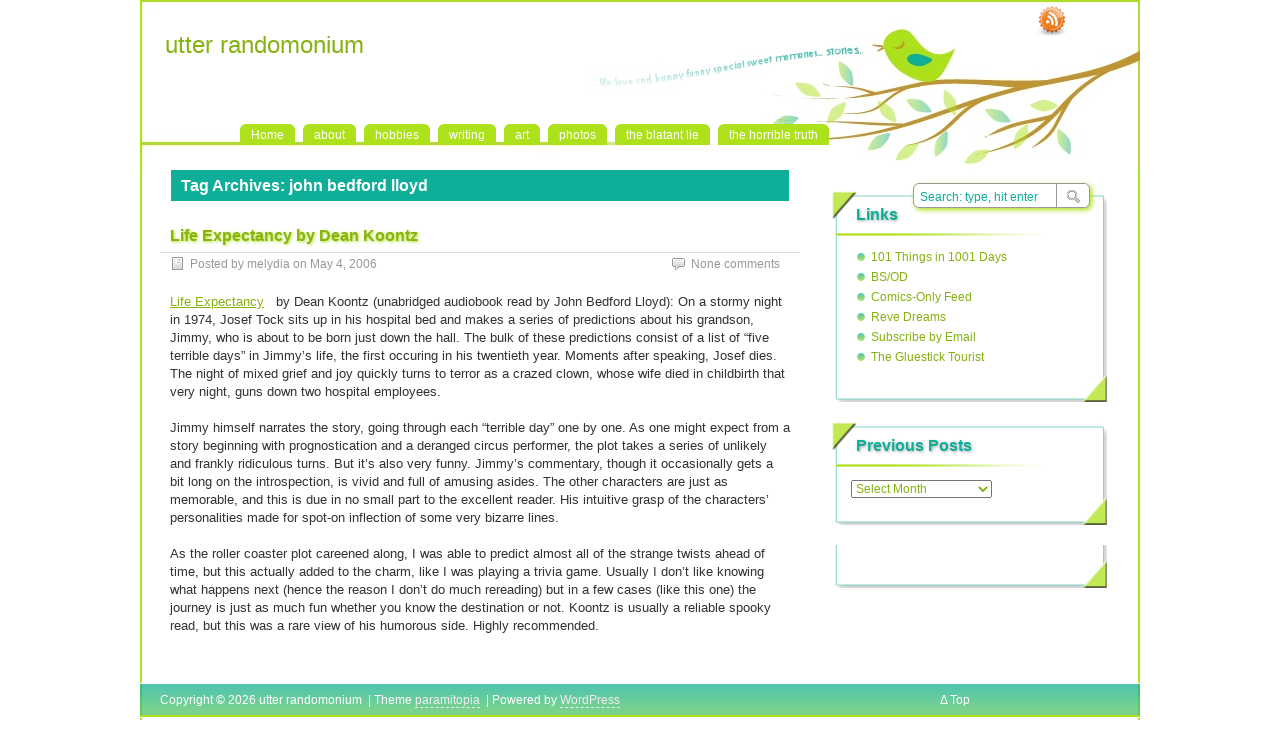

--- FILE ---
content_type: text/html; charset=UTF-8
request_url: http://melydia.zoiks.org/tag/john-bedford-lloyd/
body_size: 11186
content:
<!DOCTYPE html PUBLIC "-//W3C//DTD XHTML 1.0 Transitional//EN" "http://www.w3.org/TR/xhtml1/DTD/xhtml1-transitional.dtd">
<html xmlns="http://www.w3.org/1999/xhtml" lang="en-US">
<head profile="http://gmpg.org/xfn/11">
	<meta http-equiv="Content-Type" content="text/html; charset=UTF-8" />
    <title>  john bedford lloyd | utter randomonium</title>
		<link rel="stylesheet" type="text/css" media="all" href="http://melydia.zoiks.org/wp-content/themes/paramitopia/style.css" />
	<link rel="pingback" href="http://melydia.zoiks.org/xmlrpc.php" />
	<!-- Google Analytics Local by Webcraftic Local Google Analytics -->
<script>
(function(i,s,o,g,r,a,m){i['GoogleAnalyticsObject']=r;i[r]=i[r]||function(){
            (i[r].q=i[r].q||[]).push(arguments)},i[r].l=1*new Date();a=s.createElement(o),
            m=s.getElementsByTagName(o)[0];a.async=1;a.src=g;m.parentNode.insertBefore(a,m)
            })(window,document,'script','http://melydia.zoiks.org/wp-content/uploads/wga-cache/local-ga.js','ga');
ga('create', 'UA-8364641-4', 'auto');
ga('send', 'pageview');
</script>
<!-- end Google Analytics Local by Webcraftic Local Google Analytics -->
<meta name='robots' content='max-image-preview:large' />
<link rel="alternate" type="application/rss+xml" title="utter randomonium &raquo; Feed" href="http://melydia.zoiks.org/feed/" />
<link rel="alternate" type="application/rss+xml" title="utter randomonium &raquo; Comments Feed" href="http://melydia.zoiks.org/comments/feed/" />
<link rel="alternate" type="application/rss+xml" title="utter randomonium &raquo; john bedford lloyd Tag Feed" href="http://melydia.zoiks.org/tag/john-bedford-lloyd/feed/" />
<style id='wp-img-auto-sizes-contain-inline-css' type='text/css'>
img:is([sizes=auto i],[sizes^="auto," i]){contain-intrinsic-size:3000px 1500px}
/*# sourceURL=wp-img-auto-sizes-contain-inline-css */
</style>
<style id='wp-emoji-styles-inline-css' type='text/css'>

	img.wp-smiley, img.emoji {
		display: inline !important;
		border: none !important;
		box-shadow: none !important;
		height: 1em !important;
		width: 1em !important;
		margin: 0 0.07em !important;
		vertical-align: -0.1em !important;
		background: none !important;
		padding: 0 !important;
	}
/*# sourceURL=wp-emoji-styles-inline-css */
</style>
<style id='wp-block-library-inline-css' type='text/css'>
:root{--wp-block-synced-color:#7a00df;--wp-block-synced-color--rgb:122,0,223;--wp-bound-block-color:var(--wp-block-synced-color);--wp-editor-canvas-background:#ddd;--wp-admin-theme-color:#007cba;--wp-admin-theme-color--rgb:0,124,186;--wp-admin-theme-color-darker-10:#006ba1;--wp-admin-theme-color-darker-10--rgb:0,107,160.5;--wp-admin-theme-color-darker-20:#005a87;--wp-admin-theme-color-darker-20--rgb:0,90,135;--wp-admin-border-width-focus:2px}@media (min-resolution:192dpi){:root{--wp-admin-border-width-focus:1.5px}}.wp-element-button{cursor:pointer}:root .has-very-light-gray-background-color{background-color:#eee}:root .has-very-dark-gray-background-color{background-color:#313131}:root .has-very-light-gray-color{color:#eee}:root .has-very-dark-gray-color{color:#313131}:root .has-vivid-green-cyan-to-vivid-cyan-blue-gradient-background{background:linear-gradient(135deg,#00d084,#0693e3)}:root .has-purple-crush-gradient-background{background:linear-gradient(135deg,#34e2e4,#4721fb 50%,#ab1dfe)}:root .has-hazy-dawn-gradient-background{background:linear-gradient(135deg,#faaca8,#dad0ec)}:root .has-subdued-olive-gradient-background{background:linear-gradient(135deg,#fafae1,#67a671)}:root .has-atomic-cream-gradient-background{background:linear-gradient(135deg,#fdd79a,#004a59)}:root .has-nightshade-gradient-background{background:linear-gradient(135deg,#330968,#31cdcf)}:root .has-midnight-gradient-background{background:linear-gradient(135deg,#020381,#2874fc)}:root{--wp--preset--font-size--normal:16px;--wp--preset--font-size--huge:42px}.has-regular-font-size{font-size:1em}.has-larger-font-size{font-size:2.625em}.has-normal-font-size{font-size:var(--wp--preset--font-size--normal)}.has-huge-font-size{font-size:var(--wp--preset--font-size--huge)}.has-text-align-center{text-align:center}.has-text-align-left{text-align:left}.has-text-align-right{text-align:right}.has-fit-text{white-space:nowrap!important}#end-resizable-editor-section{display:none}.aligncenter{clear:both}.items-justified-left{justify-content:flex-start}.items-justified-center{justify-content:center}.items-justified-right{justify-content:flex-end}.items-justified-space-between{justify-content:space-between}.screen-reader-text{border:0;clip-path:inset(50%);height:1px;margin:-1px;overflow:hidden;padding:0;position:absolute;width:1px;word-wrap:normal!important}.screen-reader-text:focus{background-color:#ddd;clip-path:none;color:#444;display:block;font-size:1em;height:auto;left:5px;line-height:normal;padding:15px 23px 14px;text-decoration:none;top:5px;width:auto;z-index:100000}html :where(.has-border-color){border-style:solid}html :where([style*=border-top-color]){border-top-style:solid}html :where([style*=border-right-color]){border-right-style:solid}html :where([style*=border-bottom-color]){border-bottom-style:solid}html :where([style*=border-left-color]){border-left-style:solid}html :where([style*=border-width]){border-style:solid}html :where([style*=border-top-width]){border-top-style:solid}html :where([style*=border-right-width]){border-right-style:solid}html :where([style*=border-bottom-width]){border-bottom-style:solid}html :where([style*=border-left-width]){border-left-style:solid}html :where(img[class*=wp-image-]){height:auto;max-width:100%}:where(figure){margin:0 0 1em}html :where(.is-position-sticky){--wp-admin--admin-bar--position-offset:var(--wp-admin--admin-bar--height,0px)}@media screen and (max-width:600px){html :where(.is-position-sticky){--wp-admin--admin-bar--position-offset:0px}}

/*# sourceURL=wp-block-library-inline-css */
</style><style id='global-styles-inline-css' type='text/css'>
:root{--wp--preset--aspect-ratio--square: 1;--wp--preset--aspect-ratio--4-3: 4/3;--wp--preset--aspect-ratio--3-4: 3/4;--wp--preset--aspect-ratio--3-2: 3/2;--wp--preset--aspect-ratio--2-3: 2/3;--wp--preset--aspect-ratio--16-9: 16/9;--wp--preset--aspect-ratio--9-16: 9/16;--wp--preset--color--black: #000000;--wp--preset--color--cyan-bluish-gray: #abb8c3;--wp--preset--color--white: #ffffff;--wp--preset--color--pale-pink: #f78da7;--wp--preset--color--vivid-red: #cf2e2e;--wp--preset--color--luminous-vivid-orange: #ff6900;--wp--preset--color--luminous-vivid-amber: #fcb900;--wp--preset--color--light-green-cyan: #7bdcb5;--wp--preset--color--vivid-green-cyan: #00d084;--wp--preset--color--pale-cyan-blue: #8ed1fc;--wp--preset--color--vivid-cyan-blue: #0693e3;--wp--preset--color--vivid-purple: #9b51e0;--wp--preset--gradient--vivid-cyan-blue-to-vivid-purple: linear-gradient(135deg,rgb(6,147,227) 0%,rgb(155,81,224) 100%);--wp--preset--gradient--light-green-cyan-to-vivid-green-cyan: linear-gradient(135deg,rgb(122,220,180) 0%,rgb(0,208,130) 100%);--wp--preset--gradient--luminous-vivid-amber-to-luminous-vivid-orange: linear-gradient(135deg,rgb(252,185,0) 0%,rgb(255,105,0) 100%);--wp--preset--gradient--luminous-vivid-orange-to-vivid-red: linear-gradient(135deg,rgb(255,105,0) 0%,rgb(207,46,46) 100%);--wp--preset--gradient--very-light-gray-to-cyan-bluish-gray: linear-gradient(135deg,rgb(238,238,238) 0%,rgb(169,184,195) 100%);--wp--preset--gradient--cool-to-warm-spectrum: linear-gradient(135deg,rgb(74,234,220) 0%,rgb(151,120,209) 20%,rgb(207,42,186) 40%,rgb(238,44,130) 60%,rgb(251,105,98) 80%,rgb(254,248,76) 100%);--wp--preset--gradient--blush-light-purple: linear-gradient(135deg,rgb(255,206,236) 0%,rgb(152,150,240) 100%);--wp--preset--gradient--blush-bordeaux: linear-gradient(135deg,rgb(254,205,165) 0%,rgb(254,45,45) 50%,rgb(107,0,62) 100%);--wp--preset--gradient--luminous-dusk: linear-gradient(135deg,rgb(255,203,112) 0%,rgb(199,81,192) 50%,rgb(65,88,208) 100%);--wp--preset--gradient--pale-ocean: linear-gradient(135deg,rgb(255,245,203) 0%,rgb(182,227,212) 50%,rgb(51,167,181) 100%);--wp--preset--gradient--electric-grass: linear-gradient(135deg,rgb(202,248,128) 0%,rgb(113,206,126) 100%);--wp--preset--gradient--midnight: linear-gradient(135deg,rgb(2,3,129) 0%,rgb(40,116,252) 100%);--wp--preset--font-size--small: 13px;--wp--preset--font-size--medium: 20px;--wp--preset--font-size--large: 36px;--wp--preset--font-size--x-large: 42px;--wp--preset--spacing--20: 0.44rem;--wp--preset--spacing--30: 0.67rem;--wp--preset--spacing--40: 1rem;--wp--preset--spacing--50: 1.5rem;--wp--preset--spacing--60: 2.25rem;--wp--preset--spacing--70: 3.38rem;--wp--preset--spacing--80: 5.06rem;--wp--preset--shadow--natural: 6px 6px 9px rgba(0, 0, 0, 0.2);--wp--preset--shadow--deep: 12px 12px 50px rgba(0, 0, 0, 0.4);--wp--preset--shadow--sharp: 6px 6px 0px rgba(0, 0, 0, 0.2);--wp--preset--shadow--outlined: 6px 6px 0px -3px rgb(255, 255, 255), 6px 6px rgb(0, 0, 0);--wp--preset--shadow--crisp: 6px 6px 0px rgb(0, 0, 0);}:where(.is-layout-flex){gap: 0.5em;}:where(.is-layout-grid){gap: 0.5em;}body .is-layout-flex{display: flex;}.is-layout-flex{flex-wrap: wrap;align-items: center;}.is-layout-flex > :is(*, div){margin: 0;}body .is-layout-grid{display: grid;}.is-layout-grid > :is(*, div){margin: 0;}:where(.wp-block-columns.is-layout-flex){gap: 2em;}:where(.wp-block-columns.is-layout-grid){gap: 2em;}:where(.wp-block-post-template.is-layout-flex){gap: 1.25em;}:where(.wp-block-post-template.is-layout-grid){gap: 1.25em;}.has-black-color{color: var(--wp--preset--color--black) !important;}.has-cyan-bluish-gray-color{color: var(--wp--preset--color--cyan-bluish-gray) !important;}.has-white-color{color: var(--wp--preset--color--white) !important;}.has-pale-pink-color{color: var(--wp--preset--color--pale-pink) !important;}.has-vivid-red-color{color: var(--wp--preset--color--vivid-red) !important;}.has-luminous-vivid-orange-color{color: var(--wp--preset--color--luminous-vivid-orange) !important;}.has-luminous-vivid-amber-color{color: var(--wp--preset--color--luminous-vivid-amber) !important;}.has-light-green-cyan-color{color: var(--wp--preset--color--light-green-cyan) !important;}.has-vivid-green-cyan-color{color: var(--wp--preset--color--vivid-green-cyan) !important;}.has-pale-cyan-blue-color{color: var(--wp--preset--color--pale-cyan-blue) !important;}.has-vivid-cyan-blue-color{color: var(--wp--preset--color--vivid-cyan-blue) !important;}.has-vivid-purple-color{color: var(--wp--preset--color--vivid-purple) !important;}.has-black-background-color{background-color: var(--wp--preset--color--black) !important;}.has-cyan-bluish-gray-background-color{background-color: var(--wp--preset--color--cyan-bluish-gray) !important;}.has-white-background-color{background-color: var(--wp--preset--color--white) !important;}.has-pale-pink-background-color{background-color: var(--wp--preset--color--pale-pink) !important;}.has-vivid-red-background-color{background-color: var(--wp--preset--color--vivid-red) !important;}.has-luminous-vivid-orange-background-color{background-color: var(--wp--preset--color--luminous-vivid-orange) !important;}.has-luminous-vivid-amber-background-color{background-color: var(--wp--preset--color--luminous-vivid-amber) !important;}.has-light-green-cyan-background-color{background-color: var(--wp--preset--color--light-green-cyan) !important;}.has-vivid-green-cyan-background-color{background-color: var(--wp--preset--color--vivid-green-cyan) !important;}.has-pale-cyan-blue-background-color{background-color: var(--wp--preset--color--pale-cyan-blue) !important;}.has-vivid-cyan-blue-background-color{background-color: var(--wp--preset--color--vivid-cyan-blue) !important;}.has-vivid-purple-background-color{background-color: var(--wp--preset--color--vivid-purple) !important;}.has-black-border-color{border-color: var(--wp--preset--color--black) !important;}.has-cyan-bluish-gray-border-color{border-color: var(--wp--preset--color--cyan-bluish-gray) !important;}.has-white-border-color{border-color: var(--wp--preset--color--white) !important;}.has-pale-pink-border-color{border-color: var(--wp--preset--color--pale-pink) !important;}.has-vivid-red-border-color{border-color: var(--wp--preset--color--vivid-red) !important;}.has-luminous-vivid-orange-border-color{border-color: var(--wp--preset--color--luminous-vivid-orange) !important;}.has-luminous-vivid-amber-border-color{border-color: var(--wp--preset--color--luminous-vivid-amber) !important;}.has-light-green-cyan-border-color{border-color: var(--wp--preset--color--light-green-cyan) !important;}.has-vivid-green-cyan-border-color{border-color: var(--wp--preset--color--vivid-green-cyan) !important;}.has-pale-cyan-blue-border-color{border-color: var(--wp--preset--color--pale-cyan-blue) !important;}.has-vivid-cyan-blue-border-color{border-color: var(--wp--preset--color--vivid-cyan-blue) !important;}.has-vivid-purple-border-color{border-color: var(--wp--preset--color--vivid-purple) !important;}.has-vivid-cyan-blue-to-vivid-purple-gradient-background{background: var(--wp--preset--gradient--vivid-cyan-blue-to-vivid-purple) !important;}.has-light-green-cyan-to-vivid-green-cyan-gradient-background{background: var(--wp--preset--gradient--light-green-cyan-to-vivid-green-cyan) !important;}.has-luminous-vivid-amber-to-luminous-vivid-orange-gradient-background{background: var(--wp--preset--gradient--luminous-vivid-amber-to-luminous-vivid-orange) !important;}.has-luminous-vivid-orange-to-vivid-red-gradient-background{background: var(--wp--preset--gradient--luminous-vivid-orange-to-vivid-red) !important;}.has-very-light-gray-to-cyan-bluish-gray-gradient-background{background: var(--wp--preset--gradient--very-light-gray-to-cyan-bluish-gray) !important;}.has-cool-to-warm-spectrum-gradient-background{background: var(--wp--preset--gradient--cool-to-warm-spectrum) !important;}.has-blush-light-purple-gradient-background{background: var(--wp--preset--gradient--blush-light-purple) !important;}.has-blush-bordeaux-gradient-background{background: var(--wp--preset--gradient--blush-bordeaux) !important;}.has-luminous-dusk-gradient-background{background: var(--wp--preset--gradient--luminous-dusk) !important;}.has-pale-ocean-gradient-background{background: var(--wp--preset--gradient--pale-ocean) !important;}.has-electric-grass-gradient-background{background: var(--wp--preset--gradient--electric-grass) !important;}.has-midnight-gradient-background{background: var(--wp--preset--gradient--midnight) !important;}.has-small-font-size{font-size: var(--wp--preset--font-size--small) !important;}.has-medium-font-size{font-size: var(--wp--preset--font-size--medium) !important;}.has-large-font-size{font-size: var(--wp--preset--font-size--large) !important;}.has-x-large-font-size{font-size: var(--wp--preset--font-size--x-large) !important;}
/*# sourceURL=global-styles-inline-css */
</style>

<style id='classic-theme-styles-inline-css' type='text/css'>
/*! This file is auto-generated */
.wp-block-button__link{color:#fff;background-color:#32373c;border-radius:9999px;box-shadow:none;text-decoration:none;padding:calc(.667em + 2px) calc(1.333em + 2px);font-size:1.125em}.wp-block-file__button{background:#32373c;color:#fff;text-decoration:none}
/*# sourceURL=/wp-includes/css/classic-themes.min.css */
</style>
<link rel='stylesheet' id='contact-form-7-css' href='http://melydia.zoiks.org/wp-content/plugins/contact-form-7/includes/css/styles.css?ver=6.1.4' type='text/css' media='all' />
<link rel="https://api.w.org/" href="http://melydia.zoiks.org/wp-json/" /><link rel="alternate" title="JSON" type="application/json" href="http://melydia.zoiks.org/wp-json/wp/v2/tags/1054" /><link rel="EditURI" type="application/rsd+xml" title="RSD" href="http://melydia.zoiks.org/xmlrpc.php?rsd" />
<meta name="generator" content="WordPress 6.9" />
<script type="text/javascript" src="http://melydia.zoiks.org/wp-includes/js/tw-sack.min.js?ver=1.6.1" id="sack-js"></script>
</head>
<body class="archive tag tag-john-bedford-lloyd tag-1054 wp-theme-paramitopia">
<div id="nav">
	<div id="title">
		<h1><a href="http://melydia.zoiks.org">utter randomonium</a></h1>
		<h2></h2>
	</div>
	<div id="menus">
		<ul><li><a href="http://melydia.zoiks.org">Home</a></li></ul>
		<none class="menu"><ul>
<li class="page_item page-item-2"><a href="http://melydia.zoiks.org/about/">about</a></li>
<li class="page_item page-item-1591 page_item_has_children"><a href="http://melydia.zoiks.org/hobbies/">hobbies</a>
<ul class='children'>
	<li class="page_item page-item-4375"><a href="http://melydia.zoiks.org/hobbies/snarfari-map-tutorial/">Snarfari Map Tutorial</a></li>
	<li class="page_item page-item-1505"><a href="http://melydia.zoiks.org/hobbies/wild-catches/">Wild Catches</a></li>
</ul>
</li>
<li class="page_item page-item-18 page_item_has_children"><a href="http://melydia.zoiks.org/writing/">writing</a>
<ul class='children'>
	<li class="page_item page-item-1501"><a href="http://melydia.zoiks.org/writing/writing-prompt-websites/">Writing Prompt Websites</a></li>
</ul>
</li>
<li class="page_item page-item-22"><a href="http://melydia.zoiks.org/art/">art</a></li>
<li class="page_item page-item-26"><a href="http://melydia.zoiks.org/photos/">photos</a></li>
<li class="page_item page-item-10"><a href="http://melydia.zoiks.org/the-blatant-lie/">the blatant lie</a></li>
<li class="page_item page-item-14"><a href="http://melydia.zoiks.org/the-horrible-truth/">the horrible truth</a></li>
</ul></none>
	</div>
	<div id="search">
		<form id="searchform" method="get" action="http://melydia.zoiks.org/">
<input type="text" value="Search: type, hit enter" onfocus="if (this.value == 'Search: type, hit enter') {this.value = '';}" onblur="if (this.value == '') {this.value = 'Search: type, hit enter';}" size="35" maxlength="50" name="s" id="s" />
<input type="submit" id="searchsubmit" value="SEARCH" />
</form>	</div>
		<div id="rss"><a href="http://melydia.zoiks.org/feed/" rel="nofollow" title="RSS Feed">RSS Feed</a></div>
		</div>

<div id="wrapper">
	<!--
	<div id="header">
		<h1><a href="http://melydia.zoiks.org">utter randomonium</a></h1>
		<h2></h2>
		<div class="clear"></div>
			</div>
	--><div id="content">
		<div class="page-title">
					<h1>Tag Archives: <span>john bedford lloyd</span></h1>
			</div>		<div class="post-501 post type-post status-publish format-standard hentry category-book-reviews tag-book-reviews tag-books tag-dean-koontz tag-john-bedford-lloyd tag-life-expectancy tag-thriller" id="post-501"><!-- post div -->
		<h2 class="title"><a href="http://melydia.zoiks.org/2006/05/501/" title="Permalink to Life Expectancy by Dean Koontz">Life Expectancy by Dean Koontz</a></h2>
		<div class="post-info-top">
			<span class="post-info-date">
				Posted by melydia				on <a href="http://melydia.zoiks.org/2006/05/501/" title="12:46 pm" rel="bookmark">May 4, 2006</a>
							</span>
			<span id="gotocomments"><a href="http://melydia.zoiks.org/2006/05/501/#respond">None comments</a></span>
		</div>
		<div class="clear"></div>
		<div class="entry">
			<a href="http://melydia.zoiks.org/2006/05/501/" title="Life Expectancy by Dean Koontz"></a><p><a href="http://www.amazon.com/exec/obidos/redirect?link_code=ur2&amp;tag=itneverstops-20&amp;camp=1789&amp;creative=9325&amp;path=http%3A%2F%2Fwww.amazon.com%2Fgp%2Fproduct%2F0739315536%2Fsr%3D8-4%2Fqid%3D1146775177%2Fref%3Dsr_1_4%3F%255Fencoding%3DUTF8">Life Expectancy</a><img decoding="async" class=" djtxbojwnnwbhpupqouz djtxbojwnnwbhpupqouz" style="border: none !important; margin: 0px !important;" src="http://www.assoc-amazon.com/e/ir?t=itneverstops-20&amp;l=ur2&amp;o=1" border="0" alt="" width="1" height="1" /> by Dean Koontz (unabridged audiobook read by John Bedford Lloyd): On a stormy night in 1974, Josef Tock sits up in his hospital bed and makes a series of predictions about his grandson, Jimmy, who is about to be born just down the hall.  The bulk of these predictions consist of a list of &#8220;five terrible days&#8221; in Jimmy&#8217;s life, the first occuring in his twentieth year.  Moments after speaking, Josef dies.  The night of mixed grief and joy quickly turns to terror as a crazed clown, whose wife died in childbirth that very night, guns down two hospital employees.</p>
<p>Jimmy himself narrates the story, going through each &#8220;terrible day&#8221; one by one.  As one might expect from a story beginning with prognostication and a deranged circus performer, the plot takes a series of unlikely and frankly ridiculous turns.  But it&#8217;s also very funny.  Jimmy&#8217;s commentary, though it occasionally gets a bit long on the introspection, is vivid and full of amusing asides.  The other characters are just as memorable, and this is due in no small part to the excellent reader.  His intuitive grasp of the characters&#8217; personalities made for spot-on inflection of some very bizarre lines.</p>
<p>As the roller coaster plot careened along, I was able to predict almost all of the strange twists ahead of time, but this actually added to the charm, like I was playing a trivia game.  Usually I don&#8217;t like knowing what happens next (hence the reason I don&#8217;t do much rereading) but in a few cases (like this one) the journey is just as much fun whether you know the destination or not.  Koontz is usually a reliable spooky read, but this was a rare view of his humorous side.  Highly recommended.</p>
		</div><!-- END entry -->
	</div><!-- END post -->
	</div><!--content-->
	<div id="sidebar">

<div id="linkcat-2729" class="widget widget_links"><h3 class="widgettitle">Links</h3>
	<ul class='xoxo blogroll'>
<li><a href="http://thingism.livejournal.com" rel="me">101 Things in 1001 Days</a></li>
<li><a href="http://www.bsodnexus.com/" title="Binary Souls / Other Dimensions" target="_blank">BS/OD</a></li>
<li><a href="http://utterrandomonium.tumblr.com/" rel="me" title="Utter Randomonium Comics on Tumblr" target="_blank">Comics-Only Feed</a></li>
<li><a href="http://revedreams.com" rel="friend met colleague sibling">Reve Dreams</a></li>
<li><a href="http://feedburner.google.com/fb/a/mailverify?uri=melydia&#038;loc=en_US" rel="me">Subscribe by Email</a></li>
<li><a href="http://gluesticktourist.blogspot.com/" rel="me" target="_blank">The Gluestick Tourist</a></li>

	</ul>
</div><div class="widget-foot"></div>
<div id="archives-2" class="widget widget_archive"><h3 class="widgettitle">Previous Posts</h3>		<label class="screen-reader-text" for="archives-dropdown-2">Previous Posts</label>
		<select id="archives-dropdown-2" name="archive-dropdown">
			
			<option value="">Select Month</option>
				<option value='http://melydia.zoiks.org/2026/01/'> January 2026 &nbsp;(1)</option>
	<option value='http://melydia.zoiks.org/2025/01/'> January 2025 &nbsp;(1)</option>
	<option value='http://melydia.zoiks.org/2024/02/'> February 2024 &nbsp;(1)</option>
	<option value='http://melydia.zoiks.org/2023/01/'> January 2023 &nbsp;(1)</option>
	<option value='http://melydia.zoiks.org/2022/01/'> January 2022 &nbsp;(1)</option>
	<option value='http://melydia.zoiks.org/2021/03/'> March 2021 &nbsp;(1)</option>
	<option value='http://melydia.zoiks.org/2020/04/'> April 2020 &nbsp;(6)</option>
	<option value='http://melydia.zoiks.org/2020/01/'> January 2020 &nbsp;(1)</option>
	<option value='http://melydia.zoiks.org/2018/12/'> December 2018 &nbsp;(1)</option>
	<option value='http://melydia.zoiks.org/2018/03/'> March 2018 &nbsp;(7)</option>
	<option value='http://melydia.zoiks.org/2018/01/'> January 2018 &nbsp;(3)</option>
	<option value='http://melydia.zoiks.org/2017/11/'> November 2017 &nbsp;(14)</option>
	<option value='http://melydia.zoiks.org/2017/10/'> October 2017 &nbsp;(1)</option>
	<option value='http://melydia.zoiks.org/2017/07/'> July 2017 &nbsp;(7)</option>
	<option value='http://melydia.zoiks.org/2017/06/'> June 2017 &nbsp;(3)</option>
	<option value='http://melydia.zoiks.org/2017/03/'> March 2017 &nbsp;(28)</option>
	<option value='http://melydia.zoiks.org/2017/02/'> February 2017 &nbsp;(10)</option>
	<option value='http://melydia.zoiks.org/2017/01/'> January 2017 &nbsp;(1)</option>
	<option value='http://melydia.zoiks.org/2016/07/'> July 2016 &nbsp;(5)</option>
	<option value='http://melydia.zoiks.org/2016/06/'> June 2016 &nbsp;(18)</option>
	<option value='http://melydia.zoiks.org/2016/04/'> April 2016 &nbsp;(10)</option>
	<option value='http://melydia.zoiks.org/2016/03/'> March 2016 &nbsp;(5)</option>
	<option value='http://melydia.zoiks.org/2016/02/'> February 2016 &nbsp;(8)</option>
	<option value='http://melydia.zoiks.org/2016/01/'> January 2016 &nbsp;(5)</option>
	<option value='http://melydia.zoiks.org/2015/12/'> December 2015 &nbsp;(2)</option>
	<option value='http://melydia.zoiks.org/2015/11/'> November 2015 &nbsp;(1)</option>
	<option value='http://melydia.zoiks.org/2015/10/'> October 2015 &nbsp;(2)</option>
	<option value='http://melydia.zoiks.org/2015/09/'> September 2015 &nbsp;(3)</option>
	<option value='http://melydia.zoiks.org/2015/08/'> August 2015 &nbsp;(9)</option>
	<option value='http://melydia.zoiks.org/2015/05/'> May 2015 &nbsp;(5)</option>
	<option value='http://melydia.zoiks.org/2015/04/'> April 2015 &nbsp;(3)</option>
	<option value='http://melydia.zoiks.org/2015/01/'> January 2015 &nbsp;(6)</option>
	<option value='http://melydia.zoiks.org/2014/12/'> December 2014 &nbsp;(10)</option>
	<option value='http://melydia.zoiks.org/2014/11/'> November 2014 &nbsp;(6)</option>
	<option value='http://melydia.zoiks.org/2014/10/'> October 2014 &nbsp;(13)</option>
	<option value='http://melydia.zoiks.org/2014/06/'> June 2014 &nbsp;(2)</option>
	<option value='http://melydia.zoiks.org/2014/05/'> May 2014 &nbsp;(9)</option>
	<option value='http://melydia.zoiks.org/2014/04/'> April 2014 &nbsp;(8)</option>
	<option value='http://melydia.zoiks.org/2014/03/'> March 2014 &nbsp;(8)</option>
	<option value='http://melydia.zoiks.org/2014/02/'> February 2014 &nbsp;(9)</option>
	<option value='http://melydia.zoiks.org/2014/01/'> January 2014 &nbsp;(10)</option>
	<option value='http://melydia.zoiks.org/2013/12/'> December 2013 &nbsp;(7)</option>
	<option value='http://melydia.zoiks.org/2013/11/'> November 2013 &nbsp;(10)</option>
	<option value='http://melydia.zoiks.org/2013/10/'> October 2013 &nbsp;(11)</option>
	<option value='http://melydia.zoiks.org/2013/09/'> September 2013 &nbsp;(19)</option>
	<option value='http://melydia.zoiks.org/2013/08/'> August 2013 &nbsp;(6)</option>
	<option value='http://melydia.zoiks.org/2013/07/'> July 2013 &nbsp;(2)</option>
	<option value='http://melydia.zoiks.org/2013/06/'> June 2013 &nbsp;(2)</option>
	<option value='http://melydia.zoiks.org/2013/05/'> May 2013 &nbsp;(9)</option>
	<option value='http://melydia.zoiks.org/2013/04/'> April 2013 &nbsp;(9)</option>
	<option value='http://melydia.zoiks.org/2013/03/'> March 2013 &nbsp;(9)</option>
	<option value='http://melydia.zoiks.org/2013/02/'> February 2013 &nbsp;(10)</option>
	<option value='http://melydia.zoiks.org/2013/01/'> January 2013 &nbsp;(10)</option>
	<option value='http://melydia.zoiks.org/2012/12/'> December 2012 &nbsp;(10)</option>
	<option value='http://melydia.zoiks.org/2012/11/'> November 2012 &nbsp;(9)</option>
	<option value='http://melydia.zoiks.org/2012/10/'> October 2012 &nbsp;(14)</option>
	<option value='http://melydia.zoiks.org/2012/09/'> September 2012 &nbsp;(12)</option>
	<option value='http://melydia.zoiks.org/2012/08/'> August 2012 &nbsp;(13)</option>
	<option value='http://melydia.zoiks.org/2012/07/'> July 2012 &nbsp;(15)</option>
	<option value='http://melydia.zoiks.org/2012/06/'> June 2012 &nbsp;(13)</option>
	<option value='http://melydia.zoiks.org/2012/05/'> May 2012 &nbsp;(13)</option>
	<option value='http://melydia.zoiks.org/2012/04/'> April 2012 &nbsp;(13)</option>
	<option value='http://melydia.zoiks.org/2012/03/'> March 2012 &nbsp;(13)</option>
	<option value='http://melydia.zoiks.org/2012/02/'> February 2012 &nbsp;(12)</option>
	<option value='http://melydia.zoiks.org/2012/01/'> January 2012 &nbsp;(14)</option>
	<option value='http://melydia.zoiks.org/2011/12/'> December 2011 &nbsp;(15)</option>
	<option value='http://melydia.zoiks.org/2011/11/'> November 2011 &nbsp;(13)</option>
	<option value='http://melydia.zoiks.org/2011/10/'> October 2011 &nbsp;(12)</option>
	<option value='http://melydia.zoiks.org/2011/09/'> September 2011 &nbsp;(13)</option>
	<option value='http://melydia.zoiks.org/2011/08/'> August 2011 &nbsp;(7)</option>
	<option value='http://melydia.zoiks.org/2011/07/'> July 2011 &nbsp;(7)</option>
	<option value='http://melydia.zoiks.org/2011/06/'> June 2011 &nbsp;(13)</option>
	<option value='http://melydia.zoiks.org/2011/05/'> May 2011 &nbsp;(22)</option>
	<option value='http://melydia.zoiks.org/2011/04/'> April 2011 &nbsp;(12)</option>
	<option value='http://melydia.zoiks.org/2011/03/'> March 2011 &nbsp;(1)</option>
	<option value='http://melydia.zoiks.org/2011/02/'> February 2011 &nbsp;(9)</option>
	<option value='http://melydia.zoiks.org/2011/01/'> January 2011 &nbsp;(17)</option>
	<option value='http://melydia.zoiks.org/2010/12/'> December 2010 &nbsp;(20)</option>
	<option value='http://melydia.zoiks.org/2010/11/'> November 2010 &nbsp;(15)</option>
	<option value='http://melydia.zoiks.org/2010/10/'> October 2010 &nbsp;(14)</option>
	<option value='http://melydia.zoiks.org/2010/09/'> September 2010 &nbsp;(18)</option>
	<option value='http://melydia.zoiks.org/2010/08/'> August 2010 &nbsp;(19)</option>
	<option value='http://melydia.zoiks.org/2010/07/'> July 2010 &nbsp;(16)</option>
	<option value='http://melydia.zoiks.org/2010/06/'> June 2010 &nbsp;(13)</option>
	<option value='http://melydia.zoiks.org/2010/05/'> May 2010 &nbsp;(10)</option>
	<option value='http://melydia.zoiks.org/2010/04/'> April 2010 &nbsp;(9)</option>
	<option value='http://melydia.zoiks.org/2010/03/'> March 2010 &nbsp;(13)</option>
	<option value='http://melydia.zoiks.org/2010/02/'> February 2010 &nbsp;(13)</option>
	<option value='http://melydia.zoiks.org/2010/01/'> January 2010 &nbsp;(11)</option>
	<option value='http://melydia.zoiks.org/2009/12/'> December 2009 &nbsp;(10)</option>
	<option value='http://melydia.zoiks.org/2009/11/'> November 2009 &nbsp;(8)</option>
	<option value='http://melydia.zoiks.org/2009/10/'> October 2009 &nbsp;(16)</option>
	<option value='http://melydia.zoiks.org/2009/09/'> September 2009 &nbsp;(12)</option>
	<option value='http://melydia.zoiks.org/2009/08/'> August 2009 &nbsp;(24)</option>
	<option value='http://melydia.zoiks.org/2009/07/'> July 2009 &nbsp;(11)</option>
	<option value='http://melydia.zoiks.org/2009/06/'> June 2009 &nbsp;(5)</option>
	<option value='http://melydia.zoiks.org/2009/05/'> May 2009 &nbsp;(9)</option>
	<option value='http://melydia.zoiks.org/2009/04/'> April 2009 &nbsp;(7)</option>
	<option value='http://melydia.zoiks.org/2009/03/'> March 2009 &nbsp;(6)</option>
	<option value='http://melydia.zoiks.org/2009/02/'> February 2009 &nbsp;(8)</option>
	<option value='http://melydia.zoiks.org/2009/01/'> January 2009 &nbsp;(12)</option>
	<option value='http://melydia.zoiks.org/2008/12/'> December 2008 &nbsp;(10)</option>
	<option value='http://melydia.zoiks.org/2008/11/'> November 2008 &nbsp;(12)</option>
	<option value='http://melydia.zoiks.org/2008/10/'> October 2008 &nbsp;(9)</option>
	<option value='http://melydia.zoiks.org/2008/09/'> September 2008 &nbsp;(2)</option>
	<option value='http://melydia.zoiks.org/2008/08/'> August 2008 &nbsp;(4)</option>
	<option value='http://melydia.zoiks.org/2008/07/'> July 2008 &nbsp;(4)</option>
	<option value='http://melydia.zoiks.org/2008/06/'> June 2008 &nbsp;(2)</option>
	<option value='http://melydia.zoiks.org/2008/05/'> May 2008 &nbsp;(3)</option>
	<option value='http://melydia.zoiks.org/2008/03/'> March 2008 &nbsp;(1)</option>
	<option value='http://melydia.zoiks.org/2008/02/'> February 2008 &nbsp;(2)</option>
	<option value='http://melydia.zoiks.org/2008/01/'> January 2008 &nbsp;(2)</option>
	<option value='http://melydia.zoiks.org/2007/12/'> December 2007 &nbsp;(1)</option>
	<option value='http://melydia.zoiks.org/2007/11/'> November 2007 &nbsp;(4)</option>
	<option value='http://melydia.zoiks.org/2007/10/'> October 2007 &nbsp;(7)</option>
	<option value='http://melydia.zoiks.org/2007/09/'> September 2007 &nbsp;(2)</option>
	<option value='http://melydia.zoiks.org/2007/08/'> August 2007 &nbsp;(5)</option>
	<option value='http://melydia.zoiks.org/2007/07/'> July 2007 &nbsp;(4)</option>
	<option value='http://melydia.zoiks.org/2007/06/'> June 2007 &nbsp;(6)</option>
	<option value='http://melydia.zoiks.org/2007/05/'> May 2007 &nbsp;(2)</option>
	<option value='http://melydia.zoiks.org/2007/04/'> April 2007 &nbsp;(4)</option>
	<option value='http://melydia.zoiks.org/2007/03/'> March 2007 &nbsp;(5)</option>
	<option value='http://melydia.zoiks.org/2007/02/'> February 2007 &nbsp;(4)</option>
	<option value='http://melydia.zoiks.org/2007/01/'> January 2007 &nbsp;(5)</option>
	<option value='http://melydia.zoiks.org/2006/12/'> December 2006 &nbsp;(4)</option>
	<option value='http://melydia.zoiks.org/2006/11/'> November 2006 &nbsp;(5)</option>
	<option value='http://melydia.zoiks.org/2006/10/'> October 2006 &nbsp;(5)</option>
	<option value='http://melydia.zoiks.org/2006/09/'> September 2006 &nbsp;(7)</option>
	<option value='http://melydia.zoiks.org/2006/08/'> August 2006 &nbsp;(4)</option>
	<option value='http://melydia.zoiks.org/2006/07/'> July 2006 &nbsp;(6)</option>
	<option value='http://melydia.zoiks.org/2006/06/'> June 2006 &nbsp;(7)</option>
	<option value='http://melydia.zoiks.org/2006/05/'> May 2006 &nbsp;(10)</option>
	<option value='http://melydia.zoiks.org/2006/04/'> April 2006 &nbsp;(4)</option>
	<option value='http://melydia.zoiks.org/2006/03/'> March 2006 &nbsp;(5)</option>
	<option value='http://melydia.zoiks.org/2006/02/'> February 2006 &nbsp;(3)</option>
	<option value='http://melydia.zoiks.org/2006/01/'> January 2006 &nbsp;(5)</option>
	<option value='http://melydia.zoiks.org/2005/12/'> December 2005 &nbsp;(3)</option>
	<option value='http://melydia.zoiks.org/2005/11/'> November 2005 &nbsp;(9)</option>
	<option value='http://melydia.zoiks.org/2005/10/'> October 2005 &nbsp;(8)</option>
	<option value='http://melydia.zoiks.org/2005/09/'> September 2005 &nbsp;(3)</option>
	<option value='http://melydia.zoiks.org/2005/08/'> August 2005 &nbsp;(7)</option>
	<option value='http://melydia.zoiks.org/2005/07/'> July 2005 &nbsp;(5)</option>
	<option value='http://melydia.zoiks.org/2005/06/'> June 2005 &nbsp;(5)</option>
	<option value='http://melydia.zoiks.org/2005/05/'> May 2005 &nbsp;(4)</option>
	<option value='http://melydia.zoiks.org/2005/04/'> April 2005 &nbsp;(6)</option>
	<option value='http://melydia.zoiks.org/2005/03/'> March 2005 &nbsp;(4)</option>
	<option value='http://melydia.zoiks.org/2005/02/'> February 2005 &nbsp;(5)</option>
	<option value='http://melydia.zoiks.org/2005/01/'> January 2005 &nbsp;(6)</option>
	<option value='http://melydia.zoiks.org/2004/11/'> November 2004 &nbsp;(4)</option>
	<option value='http://melydia.zoiks.org/2004/10/'> October 2004 &nbsp;(4)</option>
	<option value='http://melydia.zoiks.org/2004/09/'> September 2004 &nbsp;(3)</option>
	<option value='http://melydia.zoiks.org/2004/08/'> August 2004 &nbsp;(4)</option>
	<option value='http://melydia.zoiks.org/2004/07/'> July 2004 &nbsp;(2)</option>
	<option value='http://melydia.zoiks.org/2004/06/'> June 2004 &nbsp;(4)</option>
	<option value='http://melydia.zoiks.org/2004/05/'> May 2004 &nbsp;(10)</option>
	<option value='http://melydia.zoiks.org/2004/04/'> April 2004 &nbsp;(1)</option>
	<option value='http://melydia.zoiks.org/2004/01/'> January 2004 &nbsp;(1)</option>
	<option value='http://melydia.zoiks.org/2003/12/'> December 2003 &nbsp;(3)</option>
	<option value='http://melydia.zoiks.org/2003/11/'> November 2003 &nbsp;(1)</option>
	<option value='http://melydia.zoiks.org/2003/10/'> October 2003 &nbsp;(2)</option>
	<option value='http://melydia.zoiks.org/2003/09/'> September 2003 &nbsp;(3)</option>
	<option value='http://melydia.zoiks.org/2003/08/'> August 2003 &nbsp;(1)</option>

		</select>

			<script type="text/javascript">
/* <![CDATA[ */

( ( dropdownId ) => {
	const dropdown = document.getElementById( dropdownId );
	function onSelectChange() {
		setTimeout( () => {
			if ( 'escape' === dropdown.dataset.lastkey ) {
				return;
			}
			if ( dropdown.value ) {
				document.location.href = dropdown.value;
			}
		}, 250 );
	}
	function onKeyUp( event ) {
		if ( 'Escape' === event.key ) {
			dropdown.dataset.lastkey = 'escape';
		} else {
			delete dropdown.dataset.lastkey;
		}
	}
	function onClick() {
		delete dropdown.dataset.lastkey;
	}
	dropdown.addEventListener( 'keyup', onKeyUp );
	dropdown.addEventListener( 'click', onClick );
	dropdown.addEventListener( 'change', onSelectChange );
})( "archives-dropdown-2" );

//# sourceURL=WP_Widget_Archives%3A%3Awidget
/* ]]> */
</script>
</div><div class="widget-foot"></div><div id="text-374138662" class="widget widget_text">			<div class="textwidget"><center><div id="wf298dfff53792ae0de98bbf63db35faa"></div><script type="text/javascript" charset="UTF-8" src="http://www.librarything.com/widget_get.php?userid=melydia&theID=wf298dfff53792ae0de98bbf63db35faa"></script><noscript><a href="http://www.librarything.com/profile/melydia">My Library</a> at <a href="http://www.librarything.com">LibraryThing</a></noscript></center></div>
		</div><div class="widget-foot"></div>
	</div><!-- end: #sidebar -->
</div><!--wrapper-->
<div class="clear"></div>
<div id="footer">
	<div id="footer-inside">
		<p>
			Copyright&nbsp;&copy;&nbsp;2026&nbsp;utter randomonium			&nbsp;|&nbsp;Theme <a href="http://paramitopia.com/blog/wordpress-themes/" title="designed by paramitopia">paramitopia</a>
			&nbsp;|&nbsp;Powered by <a href="http://wordpress.org/">WordPress</a> 
		</p>
		<span id="back-to-top">&Delta; <a href="#nav" rel="nofollow" title="Back to top">Top</a></span>
	</div>
</div><!--footer-->
<script type="speculationrules">
{"prefetch":[{"source":"document","where":{"and":[{"href_matches":"/*"},{"not":{"href_matches":["/wp-*.php","/wp-admin/*","/wp-content/uploads/*","/wp-content/*","/wp-content/plugins/*","/wp-content/themes/paramitopia/*","/*\\?(.+)"]}},{"not":{"selector_matches":"a[rel~=\"nofollow\"]"}},{"not":{"selector_matches":".no-prefetch, .no-prefetch a"}}]},"eagerness":"conservative"}]}
</script>
<p>&copy; 2010-2026 <a href="http://melydia.zoiks.org"><strong>kate weber</strong></a> All Rights Reserved <small>-- Copyright notice by <a href="http://www.blogtrafficexchange.com/blog-copyright">Blog Copyright</a></small></p><script type="text/javascript" src="http://melydia.zoiks.org/wp-includes/js/dist/hooks.min.js?ver=dd5603f07f9220ed27f1" id="wp-hooks-js"></script>
<script type="text/javascript" src="http://melydia.zoiks.org/wp-includes/js/dist/i18n.min.js?ver=c26c3dc7bed366793375" id="wp-i18n-js"></script>
<script type="text/javascript" id="wp-i18n-js-after">
/* <![CDATA[ */
wp.i18n.setLocaleData( { 'text direction\u0004ltr': [ 'ltr' ] } );
//# sourceURL=wp-i18n-js-after
/* ]]> */
</script>
<script type="text/javascript" src="http://melydia.zoiks.org/wp-content/plugins/contact-form-7/includes/swv/js/index.js?ver=6.1.4" id="swv-js"></script>
<script type="text/javascript" id="contact-form-7-js-before">
/* <![CDATA[ */
var wpcf7 = {
    "api": {
        "root": "http:\/\/melydia.zoiks.org\/wp-json\/",
        "namespace": "contact-form-7\/v1"
    }
};
//# sourceURL=contact-form-7-js-before
/* ]]> */
</script>
<script type="text/javascript" src="http://melydia.zoiks.org/wp-content/plugins/contact-form-7/includes/js/index.js?ver=6.1.4" id="contact-form-7-js"></script>
<script id="wp-emoji-settings" type="application/json">
{"baseUrl":"https://s.w.org/images/core/emoji/17.0.2/72x72/","ext":".png","svgUrl":"https://s.w.org/images/core/emoji/17.0.2/svg/","svgExt":".svg","source":{"concatemoji":"http://melydia.zoiks.org/wp-includes/js/wp-emoji-release.min.js?ver=6.9"}}
</script>
<script type="module">
/* <![CDATA[ */
/*! This file is auto-generated */
const a=JSON.parse(document.getElementById("wp-emoji-settings").textContent),o=(window._wpemojiSettings=a,"wpEmojiSettingsSupports"),s=["flag","emoji"];function i(e){try{var t={supportTests:e,timestamp:(new Date).valueOf()};sessionStorage.setItem(o,JSON.stringify(t))}catch(e){}}function c(e,t,n){e.clearRect(0,0,e.canvas.width,e.canvas.height),e.fillText(t,0,0);t=new Uint32Array(e.getImageData(0,0,e.canvas.width,e.canvas.height).data);e.clearRect(0,0,e.canvas.width,e.canvas.height),e.fillText(n,0,0);const a=new Uint32Array(e.getImageData(0,0,e.canvas.width,e.canvas.height).data);return t.every((e,t)=>e===a[t])}function p(e,t){e.clearRect(0,0,e.canvas.width,e.canvas.height),e.fillText(t,0,0);var n=e.getImageData(16,16,1,1);for(let e=0;e<n.data.length;e++)if(0!==n.data[e])return!1;return!0}function u(e,t,n,a){switch(t){case"flag":return n(e,"\ud83c\udff3\ufe0f\u200d\u26a7\ufe0f","\ud83c\udff3\ufe0f\u200b\u26a7\ufe0f")?!1:!n(e,"\ud83c\udde8\ud83c\uddf6","\ud83c\udde8\u200b\ud83c\uddf6")&&!n(e,"\ud83c\udff4\udb40\udc67\udb40\udc62\udb40\udc65\udb40\udc6e\udb40\udc67\udb40\udc7f","\ud83c\udff4\u200b\udb40\udc67\u200b\udb40\udc62\u200b\udb40\udc65\u200b\udb40\udc6e\u200b\udb40\udc67\u200b\udb40\udc7f");case"emoji":return!a(e,"\ud83e\u1fac8")}return!1}function f(e,t,n,a){let r;const o=(r="undefined"!=typeof WorkerGlobalScope&&self instanceof WorkerGlobalScope?new OffscreenCanvas(300,150):document.createElement("canvas")).getContext("2d",{willReadFrequently:!0}),s=(o.textBaseline="top",o.font="600 32px Arial",{});return e.forEach(e=>{s[e]=t(o,e,n,a)}),s}function r(e){var t=document.createElement("script");t.src=e,t.defer=!0,document.head.appendChild(t)}a.supports={everything:!0,everythingExceptFlag:!0},new Promise(t=>{let n=function(){try{var e=JSON.parse(sessionStorage.getItem(o));if("object"==typeof e&&"number"==typeof e.timestamp&&(new Date).valueOf()<e.timestamp+604800&&"object"==typeof e.supportTests)return e.supportTests}catch(e){}return null}();if(!n){if("undefined"!=typeof Worker&&"undefined"!=typeof OffscreenCanvas&&"undefined"!=typeof URL&&URL.createObjectURL&&"undefined"!=typeof Blob)try{var e="postMessage("+f.toString()+"("+[JSON.stringify(s),u.toString(),c.toString(),p.toString()].join(",")+"));",a=new Blob([e],{type:"text/javascript"});const r=new Worker(URL.createObjectURL(a),{name:"wpTestEmojiSupports"});return void(r.onmessage=e=>{i(n=e.data),r.terminate(),t(n)})}catch(e){}i(n=f(s,u,c,p))}t(n)}).then(e=>{for(const n in e)a.supports[n]=e[n],a.supports.everything=a.supports.everything&&a.supports[n],"flag"!==n&&(a.supports.everythingExceptFlag=a.supports.everythingExceptFlag&&a.supports[n]);var t;a.supports.everythingExceptFlag=a.supports.everythingExceptFlag&&!a.supports.flag,a.supports.everything||((t=a.source||{}).concatemoji?r(t.concatemoji):t.wpemoji&&t.twemoji&&(r(t.twemoji),r(t.wpemoji)))});
//# sourceURL=http://melydia.zoiks.org/wp-includes/js/wp-emoji-loader.min.js
/* ]]> */
</script>
</body>
</html>

--- FILE ---
content_type: text/css
request_url: http://melydia.zoiks.org/wp-content/themes/paramitopia/style.css
body_size: 18436
content:
/*
Theme Name:paramitopia
Theme URI:http://paramitopia.com/blog/wordpress-themes/
Description:Simple WordPress theme for personal blog without any plugin needed (support plugin WP-PageNavi, WP Page Numbers, WP-PostViews, wp-utf8-excerpt, Related Posts of Simple Tags, WP-RecentComments), little images, custom-menu, widgets, threaded-comments. For WordPress version 3.0+
Version:1.7
Author:paramitopia
Author URI:http://paramitopia.com/
Tags:custom-menu, threaded-comments, two-columns, fixed-width, right-sidebar, theme-options

License:GNU General Public License, v2 (or newer)
License URI:http://www.gnu.org/licenses/old-licenses/gpl-2.0.html

*/

/* RESET */
*{margin:0;padding:0;}
html,body,div,span,applet,object,iframe,h1,h2,h3,h4,h5,h6,p,blockquote,pre,a,abbr,acronym,address,big,cite,code,del,dfn,em,img,ins,kbd,q,s,samp,small,strike,strong,sub,sup,tt,var,b,u,i,center,dl,dt,dd,ol,ul,li,fieldset,form,label,legend,table,caption,tbody,tfoot,thead,tr,th,td,article,aside,canvas,details,embed,figure,figcaption,footer,header,hgroup,menu,nav,output,ruby,section,summary,time,mark,audio,video{margin:0;padding:0;border:0;font-size:100%;vertical-align:baseline;}
/* BASIC */
abbr[title], acronym[title]{border-bottom:thin solid;cursor:help;}
body{background:#ffffff url('images/background.jpg') repeat-y center;font-size:12px;font-family:Tahoma,Arial,Helvetica,sans-serif;color:#333;text-align:left;}
h1,h2,h3,h4,h5,h6{font-weight:bold;}
h1{font-size:24px;line-height:30px;}
h2{font-size:20px;line-height:26px;}
h3{font-size:16px;line-height:24px;}
h4{font-size:14px;line-height:20px;}
h5{font-size:14px;line-height:20px;}
h6{font-size:14px;line-height:20px;}
small{font-size:10px;line-height:16px;}
dl{font-size:12px;}
dt{font-weight:bold;}
a{color:#87b212;text-decoration:none;outline:none;}
a:hover{color:#0eae99;text-decoration:none;}
fieldset,img{border:none;}
hr{color:#ddd;background-color:#ddd;height:1px;border:0px;}
.clear{clear:both;margin:0;padding:0;}

/* radius */
#search,
#sidebar-border,#sidebar,
.sticky,
#commentform textarea,
#header_image,#header_image_border{-moz-border-radius:6px;-webkit-border-radius:6px;border-radius:6px;}
#author,#email,#url,#submit{-moz-border-radius:3px;-webkit-border-radius:3px;border-radius:3px;}
#menus a{-moz-border-radius:6px 6px 0 0;border-radius:6px 6px 0 0;-webkit-border-radius:6px 6px 0 0;}
#menus ul ul a{-moz-border-radius:0;-webkit-border-radius:0;border-radius:0;}

/* #nav */
#nav{z-index:5;position:relative;height:150px;margin:0 auto;padding-top:20px;clear:both;background:#ffffff url('images/header-default.jpg') no-repeat center;}
#nav #title h1{position:absolute;left:50%;margin-left:-475px;top:30px;font-family:Tahoma,Arial,Helvetica,sans-serif;color:#ace11b;font-weight:normal;}
#nav #title h2{position:absolute;left:50%;margin-left:-475px;top:65px;font-family:Tahoma,Arial,Helvetica,sans-serif;color:#0eae99;font-weight:normal;}
#menus{position:absolute;width:700px;height:20px;margin:0 -400px;left:50%;top:124px;font-size:12px;}
#menus a{border:1px solid #ace11b;border-bottom:none;color:#ffffff;display:block;line-height:20px;background:#ace11b;padding:0 10px;}
#menus ul{list-style:none;margin:0;}
#menus li{float:left;position:relative;margin-right:8px;}
#menus li:hover > a{background:#0eae99;color:#fff;}
#menus ul li.current-menu-item > a{background:#ffffff;color:#0eae99;text-shadow:0 1px 0 #ace11b;border-bottom:1px solid #ace11b;}
#menus ul li.current_page_item > a,
#menus ul li.current-menu-ancestor > a,
#menus ul li.current-menu-parent > a{background:#ffffff;color:#0eae99;text-shadow:0 1px 0 #ace11b;border-bottom:1px solid #fff;}
#menus ul li.current_page_item:hover > a,
#menus ul li.current-menu-ancestor:hover > a,
#menus ul li.current-menu-item:hover > a,
#menus ul li.current-menu-parent:hover > a{background:#ffffff;color:#0eae99;text-shadow:0 1px 0 #555;}
#menus ul li:hover > ul{display:block;}
#menus ul ul a{background:#fff;width:120px;height:25px;border:1px solid #ace11b;border-top:none;color:#0eae99;padding-top:3px;}
#menus ul ul{display:none;position:absolute;top:21px;left:0;float:left;width:120px;z-index:99999;}
#menus ul ul li{min-width:150px;}
#menus ul ul ul{left:100%;top:0;}

/* #search */
#search{box-shadow:2px 2px 5px #ace11b;-moz-box-shadow:2px 2px 5px #ace11b;-webkit-box-shadow:2px 2px 5px #ace11b;position:absolute;background:#ffffff;right:50%;margin-right:-450px;bottom:-38px;width:175px;height:23px;overflow:hidden;border:1px solid #999;}
#search form{padding:0;}
#search input#s{width:190px;height:14px;background:transparent;border:none;color:#0eae99;padding:6px;font-size:12px;}
#search form input#searchsubmit{cursor:pointer;position:absolute;right:2px;top:0;width:30px;height:26px;padding-left:30px;background:#ffffff url('images/search-input-bg.gif') no-repeat right 0;border:none;border-left:1px solid #999;text-indent:-9999px;}

/* #wrapper */
#wrapper{overflow:hidden;margin:0 auto;width:960px;}

/* #header */
#header{overflow:hidden;z-index:1;position:relative;margin:30px auto;}
#header h1{float:left;padding:0 0 0 10px;text-shadow:1px 1px 1px #999;font-size:28px;font-family:Georgia,"Times New Roman",Times,serif;}
#header h1 a{color:#222;line-height:30px;}
#header h2{float:left;height:20px;overflow:hidden;line-height:18px;padding:10px 0 0 20px;color:#222;font-size:12px;font-weight:normal;text-shadow:0 1px 0 #fff;}
#header_image{width:1000px;height:173px;}
#header_image_border{overflow:hidden;width:950px;height:180px;background:#565657;border:1px solid #fff;}

/* #content */
#content{overflow:hidden;float:left;width:640px;padding:0;margin-right:20px;}
.page-title{margin:0 11px 20px;background:#0eae99;border:none;}
.page-title h1{font-size:16px;height:25px;line-height:25px;padding:3px 10px;border:none;color:#fff;}

/* #post */
.post{position:relative;width:640px;margin:0 0 10px;padding:0;}
div.post-single{margin:0;}
div.post-page{margin:0;border-bottom:1px solid #fff;}
div.post-page-nocomment{border-bottom:none;}
h2.title{border-bottom:1px solid #fff;font-size:16px;text-shadow:1px 1px 3px #ace11b;margin:0;padding:2px 10px;}
h2.title a{color:#87b212;}
h2.title a:hover{color:#0eae99;}
h2.title-single{color:#87b212;}
.entry{font-size:13px;overflow:hidden;padding:0 10px;}
.entry ul,.entry ol{margin:0 30px 18px;}
.entry li{line-height:18px;}
.entry hr{display:block;}
.entry p{line-height:18px;margin:0 0 18px 0;}
.entry h1,.entry h2,.entry h3,.entry h4,.entry h5,.entry h6{margin:0 0 18px 0;color:#555;}
.entry a{color:#87b212;text-decoration:underline;}
.entry a:hover{color:#0eae99;text-decoration:none;}
.entry img{max-width:610px;height:auto;margin:10px 0;padding:4px;background:#fff;border:1px solid #ddd;}
.entry img.wp-smiley{background:#fff;border:none;margin:0;padding:0;}
.entry .alignleft,.entry img.alignleft{display:inline;float:left;margin:10px 10px 10px 0;}
.entry .alignright,.entry img.alignright{display:inline;float:right;margin:10px 0 10px 10px;}
.entry .aligncenter,.entry img.aligncenter{clear:both;display:block;margin:10px auto;}
.entry table{background:#fff;border:1px solid #ccc;border-width:2px;border-collapse:collapse;margin:5px 0 10px;}
.entry th,.entry td{border:1px solid #ccc;padding:3px 10px;text-align:left;vertical-align:top;}
.entry .entry tr.even td{background:#f7f7f7;}
.entry th{background:#edeff0;}
.entry blockquote{color:#555;padding:10px;margin:0 0 20px;border:1px solid #ddd;background:#eee;}
.entry code{background:#333;color:#ddd;}
.entry pre{overflow:auto;width:95%;line-height:16px;margin:0 0 20px;padding:0 5px 16px;color:#555;font-family:"Courier New",FixedSys;font-size:12px;background:#fafafa;border:1px solid #ccc;border-left:15px solid #ccc;}
.post-info-top{border-top:1px solid #ddd;line-height:18px;height:18px;position:relative;color:#999;margin:0 0 18px;padding:2px 10px;overflow:hidden;display:block;}
.post-info-top-nocomment{height:1px;}
.post-info-bottom{border-bottom:1px solid #fff;line-height:24px;position:relative;color:#999;margin:0;padding:2px 10px;overflow:hidden;display:block;}
.post-info-top a,.post-info-bottom a{color:#999;}
.post-info-top a:hover,.post-info-bottom a:hover{color:#4a630f;text-decoration:underline;}
.entry p.read-more a,.entry p a.more-link,.post-info-date,.post-info-category,.post-info-tags,#gotocomments,#addcomment{display:block;padding-left:20px;background:url("images/icons.gif") no-repeat scroll 0 0;}
.post-info-date{float:left;background-position:0 -40px;}
.post-info-category{display:inline;background-position:-35px -60px;}
.post-info-tags{display:inline;background-position:-20px -240px;margin-left:10px;}
#gotocomments{float:right;background-position:0 -100px;margin-right:10px;}
#addcomment{float:right;background-position:0 -120px;}
.entry p.read-more a,.entry p a.more-link{display:inline;color:#0eae99;text-decoration:none;background-position:0 -20px;}
.entry p a.more-link{display:block;margin-top:18px;}
.entry p.read-more a:hover,.entry p a.more-link:hover{color:#87b212;}
.sticky{width:638px;background:#f2f2f2;border:1px solid #ccc;}
h2.sticky-h2 a{color:#ff4e00;}
.page_link{clear:both;padding:10px 0 18px;}
.add-info{padding:0 10px;}
.add-info h3{line-height:16px;font-size:12px;color:#4a630f;margin-bottom:5px;background:#e5e5e5;}
.add-info ul{list-style:square;}

/* #sidebar-border */
#sidebar-border{position:relative;float:left;width:298px;background:#ffffff;border:1px solid #ccc;margin-top:50px;}
/* #rss */
#rss{position:absolute;top:5px;right:212px;}
#rss a{background:url("images/rss.png") no-repeat;display:block;width:32px;height:32px;text-indent:-9999em;}
#twitter{position:absolute;top:5px;right:180px;}
#twitter a{background:url("images/twitter.png") no-repeat;display:block;width:32px;height:32px;text-indent:-9999em;}
#facebook{position:absolute;top:5px;right:244px;}
#facebook a{background:url("images/facebook.png") no-repeat;display:block;width:32px;height:32px;text-indent:-9999em;}
/* #sidebar */
#sidebar{overflow:hidden;width:276px;border:1px solid #fff;padding:20px 10px 10px;}
#sidebar a{color:#87b212;text-shadow:0 1px 0 #fafafa;}
#sidebar a:hover{color:#0eae99;}
#sidebar .widget h3,#sidebar h2{text-shadow:1px 1px 3px #aaa;color:#0eae99;font-size:16px;margin:0;padding:0 25px;line-height:48px;background:#fff url("images/widget-header.jpg") center no-repeat;}
#sidebar li{line-height:20px;}
#sidebar .widget{margin-bottom:0;background:#fff url("images/widget-bg.jpg") center repeat-y;}
#sidebar .widget div{padding:8px 5px;}
#sidebar .widget div div{padding:0;border-top:none;}
#sidebar .widget div.clear{padding:0;margin:0;border:none;}
#sidebar ul{list-style:none;padding:8px 5px;background:#fff url("images/widget-bg.jpg") center repeat-y;}
#sidebar ul li{margin-left:20px;padding-left:15px;background:url("images/bullet.png") left 50% no-repeat;color:#777;}
#sidebar ul li:hover{background:url("images/bullet2.png") left 50% no-repeat;}
#sidebar ul ul{padding:0;border-top:none;}
#sidebar .widget-foot{height:27px;background:#fff url("images/widget-footer.jpg") center no-repeat;margin-bottom:20px;}
#sidebar select{margin-left:20px;margin-top:10px;color:#87b212;font-size:12px;font-family:Tahoma,Arial,Helvetica,sans-serif;}
/* widget */
#sidebar .widget input#s{width:190px;height:22px;line-height:22px;padding:0 5px;}
#sidebar .widget input#searchsubmit{width:65px;}
/* WP-RecentComments */
#sidebar ul li.rc-item,#sidebar ul li.rc-navi{background:none;padding:0;margin:3px 0;}
#sidebar ul li.rc-item div{padding:0;border:none;}
#sidebar ul li.rc-item .rc-avatar img{border:1px solid #ddd;}

/* #comments */
#comments-div{border-top:1px solid #ddd;position:relative;line-height:24px;height:24px;text-align:right;margin:0 0 30px;padding:2px 10px;}
h2#comments{line-height:24px;font-size:12px;font-weight:normal;width:300px;float:right;color:#0eae99;}
span#comments-addcomment{position:absolute;left:10px;top:2px;padding-left:20px;background:url("images/icons.gif") no-repeat 0 -115px;}
span#comments-addcomment a{color:#0eae99;text-decoration:none;}
span#comments-addcomment a:hover{color:#87b212;text-decoration:none;}

/* comments list style */
ol.commentlist li{position:relative;list-style:none;height:1%;margin:0 20px;padding-bottom:20px;}
ol.commentlist li.bypostauthor{}
ol.commentlist li div em.approved{margin-left:55px;color:#ff0000;}
ol.commentlist li div.comment-author{margin:0;padding:0;line-height:16px;height:16px;border-bottom:1px solid #ddd;display:block;}
ol.commentlist li div.vcard img.avatar{position:absolute;left:0;top:0;width:40px;height:40px;background:#fff;padding:2px;border:1px solid #ddd;}
ol.commentlist li div.vcard cite.fn{margin-left:55px;font-style:normal;font-weight:bold;color:#87b212;}
ol.commentlist li div.vcard cite.fn a.url{color:#0eae99;}
ol.commentlist li div.vcard cite.fn a.url:hover{color:#aaa;}
ol.commentlist li span.comment-meta{}
ol.commentlist li span.comment-meta a{color:#aaa;}
ol.commentlist li span.comment-meta a:hover{color:#555;}
ol.commentlist li div.comment-text{border-top:1px solid #fff;margin:0 0 10px;padding-top:10px;}
ol.commentlist li.bypostauthor div.comment-text{color:#999;}
ol.commentlist li p,ol.commentlist li blockquote{margin:0 50px 0 55px;padding-bottom:10px;}
ol.commentlist li blockquote{padding:5px;border:1px dotted #ddd;color:#999;background:#fafafa;}
ol.commentlist li blockquote p{margin-left:0;}
ol.commentlist li code{margin-bottom:10px;padding:2px;background:#777;color:#ddd;}
ol.commentlist li div.reply{position:absolute;right:0;top:8px;}
ol.commentlist li div.reply a{display:block;width:30px;text-align:center;color:#aaa;padding:0 5px;background:#fafafa;border:1px solid #dfdfdf;-moz-border-radius:12px;-webkit-border-radius:12px;border-radius:12px;}
ol.commentlist li div.reply a:hover{background:#f2f2f2;}
ol.commentlist li ul.children li{margin:0 0 0 30px;padding-bottom:0;border-bottom:none;color:#555;}
ol.commentlist li ul.children li.depth-2{margin:0 0 0 55px;}
ol.commentlist li ul.children li div{border-top:1px solid #dfdfdf;}
ol.commentlist li ul.children li div div{border-top:none;}
ol.commentlist li ul.children li div.comment-author{border-top:1px solid #fff;border-bottom:none;}
ol.commentlist li ul.children li div.vcard img.avatar{top:-8px;width:24px;height:24px;}
ol.commentlist li ul.children li div.vcard cite.fn{margin-left:40px;}
ol.commentlist li ul.children li p,ol.commentlist li ul.children li blockquote{margin:0 0 0 40px;}
ol.commentlist li ul.children li blockquote p{margin-left:0;}
ol.commentlist li ul.children li div.reply{top:-8px;}
ol.commentlist li ul.children li div.reply a{background:#f2f2f2;}
ol.commentlist li ul.children li div.reply a:hover{background:#fafafa;}

/* navigation */
#pagination,#nav-below{display:block;width:620px;line-height:18px;margin:0;padding:2px 10px;border-top:1px solid #ddd;}
.navigation{border-bottom:1px solid #fff;text-align:right;line-height:24px;margin:0;padding:2px 10px;}
#nav-below{display:inline-block;padding:20px 10px;border-top:1px solid #ddd;border-bottom:1px solid #fff;}
.nav-previous{float:left;width:50%;}
.nav-next{float:right;width:50%;text-align:right;}

/* #respond */
#respond{margin:0 0 20px 0;padding:20px 0 0 55px;border-top:1px solid #ddd;}
#respond small{font-size:12px;}
#respond h2,#respond h3{text-shadow:1px 1px 1px #bbb;font-family:Tahoma,Arial,Helvetica,sans-serif;margin-bottom:10px;color:#0eae99;}
#respond a#cancel-comment-reply-link{color:#ff4e00;text-shadow:none;}
#respond a#cancel-comment-reply-link:hover{color:#999;}
#commentform{margin:0 55px 0 0;padding:0;}
#commentform p{margin:0 0 10px;padding:0;}
#commentform p.smilies{margin:0 0 3px;padding:0 3px;}
#commentform p.comment-notes{margin:10px 0;color:#999;}
#commentform textarea{padding:3px;background:#fff;border:1px solid #ddd;}
#commentform .comment-form-comment label{display:none;}
#author,#email,#url{height:16px;margin-right:5px;padding:3px;border:1px solid #ddd;background:#fff;}
#comment{width:80%;height:125px;}
#submit{background:#0eae99;color:#fff;height:20px;padding:1px 10px;border:1px solid #555;}
#submit:hover{background:#555;}
#respond code{color:#464646;background:none;}

/* trackbacks-pingbacks */
.trackbacks-pingbacks h3{font-weight:bold;margin-bottom:10px;border-bottom:1px solid #ddd;color:#555;padding:3px 0;}
.trackbacks-pingbacks ul{margin:5px 20px 15px;list-style-type:circle;}
.trackbacks-pingbacks ul li{margin-bottom:4px;}

/* #footer */
#footer{margin:20px auto 0;background:#ffffff url('images/footer.jpg') no-repeat center;height:35px;}
#footer-inside{position:relative;width:640px;margin:0 auto;padding:10px 320px 5px 0;color:#fff;}
#footer-inside a{border-bottom:1px dashed #eee;color:#eee;}
#footer-inside a:hover{color:#555;}
#footer-inside #back-to-top{position:absolute;top:10px;right:150px;color:#fff;font-size:12px;}
#footer-inside #back-to-top a{border:none;color:#fff;}
#footer-inside #back-to-top a:hover{border:none;color:#555;}

/* Other */
.aligncenter,div.aligncenter{display:block;margin:auto;}
.alignleft{float:left;}
.alignright{float:right;}
.wp-caption{text-align:center;margin-top:10px;margin-bottom:10px;padding:4px;border-radius:3px;background:#fff;border:1px solid #ddd;}
.wp-caption img{margin:0;padding:0;background:none;}
.wp-caption p.wp-caption-text{font-size:12px;line-height:20px;padding:4px 0 0;margin:0;}
/* calendar START */
.widget_calendar h3{background:#fff url("images/widget-header2.jpg") 50% 0 no-repeat;}
#wp-calendar{width:100%;margin:1px;}
#wp-calendar #today{background:#ace11b;}
#wp-calendar tbody a{color:#87b212}
#wp-calendar tbody a:hover{color:#0eae99}
#wp-calendar caption{width:100%;height:40;padding-bottom:5px;color:#0eae99;font-weight:bold;text-shadow:1px 1px 3px #aaa;font-size:120%;font-family:Tahoma,Arial,Helvetica,sans-serif;}
#wp-calendar th,#wp-calendar td{text-align:center;font-size:11px;font-family:Tahoma,Arial,Helvetica,sans-serif;color:#777;}
#wp-calendar tbody td{border:none;}
#wp-calendar tbody td.pad{border:0 none;}
#wp-calendar th{background:#0eae99;color:#fff;border-radius:5px}
#wp-calendar td#prev{text-align:left;padding-top:5px;}
#wp-calendar td#next{text-align:right;padding-top:5px;}
/* .gallery-caption */
#content .gallery .gallery-caption{color:#888;font-size:12px;margin:0 0 12px;}